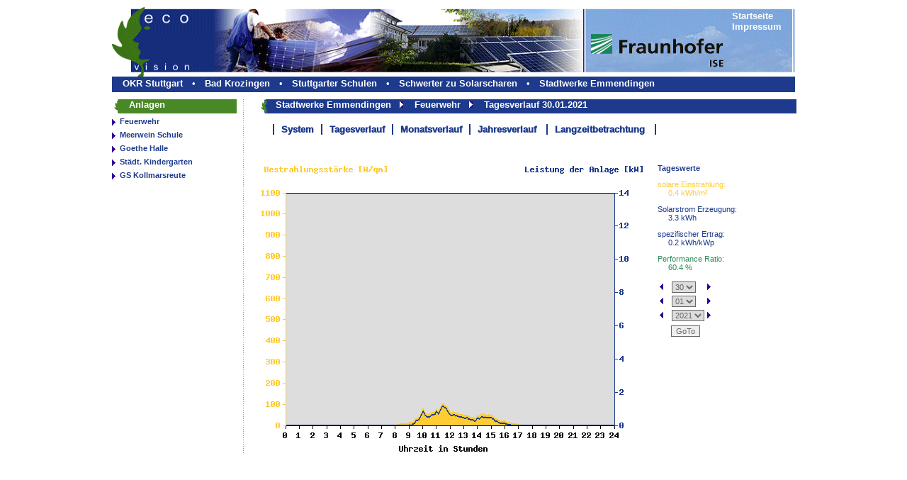

--- FILE ---
content_type: text/html; charset=utf-8
request_url: https://ecovision-gmbh.solar-monitoring.de/ecov/public/swe/feuerwehr?date=2021-01-30
body_size: 2921
content:
<!DOCTYPE html PUBLIC "-//W3C//DTD XHTML 1.0 Transitional//EN" "http://www.w3.org/TR/xhtml1/DTD/xhtml1-transitional.dtd">

<html xmlns="http://www.w3.org/1999/xhtml" xml:lang="en" lang="en">
<head>
<base href="https://ecovision-gmbh.solar-monitoring.de/ecov/public/swe/feuerwehr/" />

  <title>Feuerwehr</title>
  <style type="text/css"><!-- @import url(https://ecovision-gmbh.solar-monitoring.de/ecov/css/main_css); --></style>
  <link rel="alternate stylesheet" type="text/css" media="screen" href="https://ecovision-gmbh.solar-monitoring.de/ecov/css/main_css" title="Small Text" />
  <meta http-equiv="Content-Type" content="text/html; charset=iso-8859-15" />
<!--[if gte IE 5]>
<style type="text/css">
#site {
	width:expression
		(document.body.clientWidth 
		< 964? "964px": "auto" 
		&& 
		document.body.clientWidth 
		> 964? "964px": "auto")}
#head {
	width:expression
		(document.body.clientWidth 
		< 964? "964px": "auto" 
		&& 
		document.body.clientWidth 
		> 964? "964px": "auto")}
</style>
<![endif]-->

    
<script> 


var y_old= 2008 ;
var m_old= 06;
var d_old= 12;
var y_new= 2024;
var m_new= 12;
var d_new= 02;

function schaltjahr(y) {
   var y = y;
   if ( y % 4 == 0 && y % 400 == 0 ) {
      return true;
      }
   else if ( y % 4 == 0 && y % 100 != 0) {
      return true;
      }
   else {
      return false;
      }
   }
function how_many_days() {
   var dni = 0;
   if (document.datum.monat.value == "2" && schaltjahr(document.datum.jahr.value)) {
      dni = 29;
      }
   else if (document.datum.monat.value == "2" && !schaltjahr(document.datum.jahr.value)) {
      dni = 28;
      }
   else if (document.datum.monat.value == "1" || document.datum.monat.value == "3" || document.datum.monat.value == "5" || document.datum.monat.value == "7" || document.datum.monat.value == "8" || document.datum.monat.value == "10" || document.datum.monat.value == "12") {
      dni = 31;
      }
   else if (document.datum.monat.value == "4" || document.datum.monat.value == "6" || document.datum.monat.value == "9" || document.datum.monat.value == "11") {
      dni = 30;
      }
   return dni;
   }
function add_null(wert) {
   var wert = wert.toString();
   if (wert.length == 1) {
      return "0" + wert;
      }
   else {
      return wert;
      }
   }
function init_date() {
   if (document.datum.page.value == "daysys") {
      for (var a = 0; a < 31; a++) {
         document.datum.tag.options[0] = null;
         }
      for (var a = 0; a < 12; a++) {
         document.datum.monat.options[0] = null;
         }
      for (var a = 0; a < y_new - y_old + 1; a++) {
         document.datum.jahr.options[0] = null;
         }
      for (var i = 0; i < y_new - y_old + 1; i++) {
         document.datum.jahr.options[i] = new Option(y_old + i, y_old + i, false, false);
         }
      for (var i = 1; i <= 12; i++) {
         document.datum.monat.options[i - 1] = new Option(add_null(i), i, false, false);
         }
      for (var i = 1; i <= 31; i++) {
         document.datum.tag.options[i - 1] = new Option(add_null(i), i, false, false);
         }
      }
   else if (document.datum.page.value == "monthsys") {
      for (var a = 0; a < 12; a++) {
         document.datum.monat.options[0] = null;
         }
      for (var a = 0; a < y_new - y_old + 1; a++) {
         document.datum.jahr.options[0] = null;
         }
      for (var i = 0; i < y_new - y_old + 1; i++) {
         document.datum.jahr.options[i] = new Option(y_old + i, y_old + i, false, false);
         }
      for (var i = 1; i <= 12; i++) {
         document.datum.monat.options[i - 1] = new Option(add_null(i), i, false, false);
         }
      }
   else if (document.datum.page.value == "yearsys") {
      for (var a = 0; a < y_new - y_old + 1; a++) {
         document.datum.jahr.options[0] = null;
         }
      for (var i = 0; i < y_new - y_old + 1; i++) {
         document.datum.jahr.options[i] = new Option(y_old + i, y_old + i, false, false);
         }
      }
   var idx_jahr =- 1;
   if ("2021-01-30 " == "new") {
      document.datum.jahr.options[document.datum.jahr.length - 1].selected = true;
      idx_jahr = document.datum.jahr.length - 1;
      }
   else if ("2021-01-30" == "first") {
      document.datum.jahr.options[0].selected = true;
      idx_jahr = 0;
      }
   else {
      for (var i = 0; i < y_new - y_old + 1; i++) {
         if (document.datum.jahr.options[i].text == "2021") {
            document.datum.jahr.options[i].selected = true;
            idx_jahr = i;
            }
         }
      }
   if (idx_jahr !=- 1 && document.datum.page.value != "yearsys") {
      var for_count = 12;
      if (document.datum.jahr.length == 1) {
         for (var i = 1; i <= 12 - m_new; i++) {
            document.datum.monat.options[m_new] = null;
            for_count--;
            }
         for (var i = 1; i < m_old; i++) {
            document.datum.monat.options[0] = null;
            for_count--;
            }
         }
      else if (document.datum.jahr.selectedIndex == document.datum.jahr.length - 1) {
         for (var i = 1; i <= 12 - m_new; i++) {
            document.datum.monat.options[m_new] = null;
            for_count--;
            }
         }
      else if (document.datum.jahr.selectedIndex == 0) {
         for (var i = 1; i < m_old; i++) {
            document.datum.monat.options[0] = null;
            for_count--;
            }
         }
      var idx_monat =- 1;
      if ("2021-01-30" == "new") {
         document.datum.monat.options[document.datum.monat.length - 1].selected = true;
         idx_monat = document.datum.monat.length - 1;
         }
      else if ("2021-01-30" == "first") {
         document.datum.monat.options[0].selected = true;
         idx_monat = 0;
         }
      else {
         for (var i = 1; i <= for_count; i++) {
            if (document.datum.monat.options[i - 1].text == "01") {
               document.datum.monat.options[i - 1].selected = true;
               idx_monat = i - 1;
               }
            }
         }
      if (idx_monat !=- 1 && document.datum.page.value != "monthsys") {
         for_count = 31;
         var dni = how_many_days();
         if (document.datum.monat.length == 1 && document.datum.jahr.length == 1) {
            for (var i = 1; i <= 31 - d_new; i++) {
               document.datum.tag.options[d_new] = null;
               for_count--;
               }
            for (var i = 1; i < d_old; i++) {
               document.datum.tag.options[0] = null;
               for_count--;
               }
            }
         else if (document.datum.monat.selectedIndex == 0 && document.datum.jahr.selectedIndex == 0) {
            for (var i = dni + 1; i <= 31; i++) {
               document.datum.tag.options[dni] = null;
               for_count--;
               }
            for (var i = 1; i < d_old; i++) {
               document.datum.tag.options[0] = null;
               for_count--;
               }
            }
         else if (document.datum.monat.selectedIndex == document.datum.monat.length - 1 && document.datum.jahr.selectedIndex == document.datum.jahr.length - 1) {
            for (var i = 1; i <= 31 - d_new; i++) {
               document.datum.tag.options[d_new] = null;
               for_count--;
               }
            }
         else {
            for (var i = dni + 1; i <= 31; i++) {
               document.datum.tag.options[dni] = null;
               for_count--;
               }
            }
         if ("2021-01-30" == "new") {
            document.datum.tag.options[document.datum.tag.length - 1].selected = true;
            }
         else if ("2021-01-30" == "first") {
            document.datum.tag.options[0].selected = true;
            }
         else {
            for (var i = 1; i <= for_count; i++) {
               if (document.datum.tag.options[i - 1].text == "30") {
                  document.datum.tag.options[i - 1].selected = true;
                  }
               }
            }
         }
      }
   }
function set_vars() {
   var idx_index = 0;
   if (document.datum.page.value != "yearsys") {
      idx_index = document.datum.monat.options[document.datum.monat.selectedIndex].value;
      for (var i = 1; i <= 12; i++) {
         document.datum.monat.options[i - 1] = null;
         document.datum.monat.options[i - 1] = new Option(add_null(i), i, false, false);
         }
      if (document.datum.jahr.selectedIndex == document.datum.jahr.length - 1) {
         for (var i = 1; i <= 12 - m_new; i++) {
            document.datum.monat.options[m_new] = null;
            }
         }
      if (document.datum.jahr.selectedIndex == 0) {
         for (var i = 1; i < m_old; i++) {
            document.datum.monat.options[0] = null;
            }
         }
      if (idx_index - document.datum.monat.options[0].value >- 1 && idx_index - document.datum.monat.options[0].value < document.datum.monat.length) {
         document.datum.monat.selectedIndex = idx_index - document.datum.monat.options[0].value;
         }
      else {
         document.datum.monat.selectedIndex = 0;
         }
      }
   if (document.datum.page.value != "monthsys" && document.datum.page.value != "yearsys") {
      idx_index = document.datum.tag.options[document.datum.tag.selectedIndex].value;
      for (var i = 1; i <= 31; i++) {
         document.datum.tag.options[i - 1] = null;
         document.datum.tag.options[i - 1] = new Option(add_null(i), i, false, false);
         }
      var dni = how_many_days();
      for (var i = dni + 1; i <= 31; i++) {
         document.datum.tag.options[dni] = null;
         }
      if (document.datum.monat.selectedIndex == document.datum.monat.length - 1 && document.datum.jahr.selectedIndex == document.datum.jahr.length - 1) {
         for (var i = 1; i <= 31 - d_new; i++) {
            document.datum.tag.options[d_new] = null;
            }
         }
      if (document.datum.monat.selectedIndex == 0 && document.datum.jahr.selectedIndex == 0) {
         for (var i = dni + 1; i <= 31; i++) {
            document.datum.tag.options[dni] = null;
            }
         for (var i = 1; i < d_old; i++) {
            document.datum.tag.options[0] = null;
            }
         }
      if (idx_index - document.datum.tag.options[0].value >- 1 && idx_index - document.datum.tag.options[0].value < document.datum.tag.length) {
         document.datum.tag.selectedIndex = idx_index - document.datum.tag.options[0].value;
         }
      else {
         document.datum.tag.selectedIndex = 0;
         }
      }
   }
function on_submit() {
   var m;
   var t;
   if (document.datum.page.value == "daysys") {
      m = document.datum.monat.value;
      t = document.datum.tag.value;
      if (document.datum.monat.value.length == 1) {
         m = "0" + m;
         }
      if (document.datum.tag.value.length == 1) {
         t = "0" + t;
         }
      document.datum.date.value = document.datum.jahr.value + "-" + m + "-" + t;
      }
   else if (document.datum.page.value == "monthsys") {
      m = document.datum.monat.value;
      if (document.datum.monat.value.length == 1) {
         m = "0" + m;
         }
      document.datum.date.value = document.datum.jahr.value + "-" + m + "-15";
      }
   else if (document.datum.page.value == "yearsys") {
      document.datum.date.value = document.datum.jahr.value + "-06-15";
      }
   }


-->

</script> 


</head>

<body onload="init_date()">
     <div id="site">
         
         
         
	     <div id="head">
  <div id="siteimage">
    <img src="https://ecovision-gmbh.solar-monitoring.de/ecov/home.png" width="964" height="100" border="0" alt="Titelbild" />				
  </div>
  <div id="headlinks"> 
    <span id="menu">
      <a href="/ecov">Startseite</a>
      <a href="https://ecovision-gmbh.solar-monitoring.de/ecov/imprint">Impressum</a>
    </span>
  </div>
  <div id="systems"> 
    <span>
      <a href="https://ecovision-gmbh.solar-monitoring.de/ecov/public/okr">OKR Stuttgart</a>
       • 
    </span>
    <span>
      <a href="https://ecovision-gmbh.solar-monitoring.de/ecov/public/bad_kr">Bad Krozingen</a>
       • 
    </span>
    <span>
      <a href="https://ecovision-gmbh.solar-monitoring.de/ecov/public/sschulen">Stuttgarter Schulen</a>
       • 
    </span>
    <span>
      <a href="https://ecovision-gmbh.solar-monitoring.de/ecov/public/solarscharen">Schwerter zu Solarscharen</a>
       • 
    </span>
    <span>
      <a href="https://ecovision-gmbh.solar-monitoring.de/ecov/public/swe">Stadtwerke Emmendingen</a>
      
    </span>
  </div>
</div>
             
   <div id="groupcontent">
      <div id="groupmenu">
         <div id="menutitle">Anlagen</div>
        <a class="subMenuLink" href="https://ecovision-gmbh.solar-monitoring.de/ecov/public/swe/feuerwehr">Feuerwehr</a>
        <a class="subMenuLink" href="https://ecovision-gmbh.solar-monitoring.de/ecov/public/swe/meerwein_schule">Meerwein Schule</a>
        <a class="subMenuLink" href="https://ecovision-gmbh.solar-monitoring.de/ecov/public/swe/goethe_halle">Goethe Halle</a>
        <a class="subMenuLink" href="https://ecovision-gmbh.solar-monitoring.de/ecov/public/swe/staedt_kiga">Städt. Kindergarten</a>
        <a class="subMenuLink" href="https://ecovision-gmbh.solar-monitoring.de/ecov/public/swe/kollmarsreute">GS Kollmarsreute</a>
      </div>
   </div>
   <div id="systemmain">
      <div id="systemtitle">
         Stadtwerke Emmendingen&nbsp;&nbsp;&nbsp;<img src="/ecov/img/linkpoint_white.png"> &nbsp;&nbsp; Feuerwehr &nbsp;&nbsp;<img src="/ecov/img/linkpoint_white.png">&nbsp;&nbsp;&nbsp;
         
         
	    Tagesverlauf 30.01.2021
         
         
         
         
      </div>
      <div id="systemmenu">
          <a class="systemMenuLink" href="https://ecovision-gmbh.solar-monitoring.de/ecov/public/swe/feuerwehr?type=system">System</a><a class="systemMenuLink" href="https://ecovision-gmbh.solar-monitoring.de/ecov/public/swe/feuerwehr?type=day">Tagesverlauf</a><a class="systemMenuLink" href="https://ecovision-gmbh.solar-monitoring.de/ecov/public/swe/feuerwehr?type=month">Monatsverlauf</a><a class="systemMenuLink" href="https://ecovision-gmbh.solar-monitoring.de/ecov/public/swe/feuerwehr?type=year">Jahresverlauf</a>
          <a class="systemMenuLink" href="https://ecovision-gmbh.solar-monitoring.de/ecov/public/swe/feuerwehr?type=longterm">Langzeitbetrachtung</a>
          <a class="systemMenuLink">&nbsp;</a>
      </div>
      
      
         <div id="systemcontent">
            
   <img src="http://ecovision-gmbh.solar-monitoring.de/daysys.png.php?system=swef&amp;untersystem=0&amp;date=2021-01-30&amp;lang=de"><br>

         </div>
      
      
      
      
      <div id="systemright">
         
            
   <p class="subTitle">Tageswerte</p>
   <p id="solareeinstrahlung">solare Einstrahlung: <br />&nbsp;&nbsp;&nbsp;&nbsp;  0.4&nbsp;kWh/m&sup2;</p>
   <p id="solarstromerzeugung">Solarstrom Erzeugung: <br />&nbsp;&nbsp;&nbsp;&nbsp;  3.3&nbsp;kWh</p>
   <p id="spezifischerertrag">spezifischer Ertrag: <br />&nbsp;&nbsp;&nbsp;&nbsp;  0.2&nbsp;kWh/kWp</p>
   <p id="performanceratio">Performance Ratio: <br />&nbsp;&nbsp;&nbsp;&nbsp; 60.4&nbsp;%</p>
   <form name="datum" action="#" method="get" onsubmit="on_submit()">
      <input name="date" type="hidden" value="" />
      <input name="page" type="hidden" value="daysys" />
      <table style="font-size:11pt;">
         <tr>
            <td><a href="https://ecovision-gmbh.solar-monitoring.de/ecov/public/swe/feuerwehr?date=2021-01-29"><img alt="ein Tag zurück" src="https://ecovision-gmbh.solar-monitoring.de/ecov/img/nav_edge_left.png" /></a>   </td>
            <td>&nbsp;</td>
            <td><select name="tag" onchange="set_vars()"></select></td>
            <td style="text-align:right;">
               <a href="https://ecovision-gmbh.solar-monitoring.de/ecov/public/swe/feuerwehr?date=2021-01-31"><img alt="ein Tag vor" src="https://ecovision-gmbh.solar-monitoring.de/ecov/img/nav_edge_right.png" /></a>
            </td>
          </tr>
          <tr>
             <td>
                <a href="https://ecovision-gmbh.solar-monitoring.de/ecov/public/swe/feuerwehr?date=2020-12-31"><img alt="einen Monat zurück" src="https://ecovision-gmbh.solar-monitoring.de/ecov/img/nav_edge_left.png" /></a>
             </td>
             <td style="text-align:center;">&nbsp;</td>
             <td><select name="monat" onchange="set_vars()"></select></td>
             <td style="text-align:right;">
                <a href="https://ecovision-gmbh.solar-monitoring.de/ecov/public/swe/feuerwehr?date=2021-03-01"><img alt="einen Monat vor" src="https://ecovision-gmbh.solar-monitoring.de/ecov/img/nav_edge_right.png" /></a>
             </td>
          </tr>
          <tr>
            <td>
               <a href="https://ecovision-gmbh.solar-monitoring.de/ecov/public/swe/feuerwehr?date=2020-01-31"><img alt="ein Jahr zurück" src="https://ecovision-gmbh.solar-monitoring.de/ecov/img/nav_edge_left.png" /></a>
            </td>
            <td style="text-align:center;">&nbsp;</td>
            <td><select name="jahr" onchange="set_vars()"></select></td>
            <td style="text-align:right;">
               <a href="https://ecovision-gmbh.solar-monitoring.de/ecov/public/swe/feuerwehr?date=2022-01-30"><img alt="ein Jahr vor" src="https://ecovision-gmbh.solar-monitoring.de/ecov/img/nav_edge_right.png" /></a>
            </td>
         </tr>
         <tr>
         </tr>
         <tr>
            <td colspan="4" style="text-align:center"><input type="submit" value="GoTo" /></td>
         </tr>
      </table>
   </form>

         
         
         
      </div>

   </div>

         
     </div>
  </body>
</html>

--- FILE ---
content_type: text/css; charset=utf-8
request_url: https://ecovision-gmbh.solar-monitoring.de/ecov/css/main_css
body_size: 1337
content:
html {
        overflow:                     scroll;
}
html, body {
	background-color:	#fff;
	color:			#666;
	font-family:		Verdana, sans-serif;
	font-size:		11px;
	margin:			0px;
	padding:		0px;
        margin-top:             5px;
        margin-bottom:          5px;
}


}
body
{
	/* Das braucht der IE Win. */
	text-align:	center;
}
body *
{
	/* Für die Nachfahren heben wir das wieder auf. */
	text-align:	left;
}

#site {
	max-width:964px;
        margin-left:auto;
        margin-right:auto;

	
	
	}

#head {
	background-color:#ffffff;
	}

#headlinks {
	position:relative;
	left:860px;
        top:-95px;
	width:104px;
	font-size:13px;
	color:#1d3a8c;
	}

#menu {
	position:relative;
	font-size:13px;
	color:#ffffff;
	}

#menu a {
	margin-left:15px;
	margin-right:15px;
	font-weight:bold;
        color: #ffffff;
	text-decoration:none;
}
	
#menuvergleich {
        background-image : url("/ecov/img/edge.png");
	background-color: #1d3a8c;
	color: white;
	font-size:13px;
	font-weight:bold;
	margin-bottom:5px;
	padding-bottom:2px;
	background-repeat: no-repeat;
	height:20px;
	padding-left:24px;
	max-height:18px;
	min-height:18px;
        margin-right:7px;
        }

#menuvergleich a{
	background-color: #1d3a8c;
	color: white;
	text-decoration:none;
        }

#systems {
	position:relative;
        top:-32px;
        font-size:13px;
	background-color:#1d3a8c;
	color:white;
	width:954px;
	height:16px;
	min-height:20px;
	padding-top:2px;
	padding-left:10px;
}

#systems a {
	margin-left:5px;
	margin-right:5px;
	color:white;
	font-weight:bold;
	text-decoration: none;
}

	

#contentmain {
	position:relative;
        top:-32px;
	max-width: 774px;
	width: 774px;
        float: left;
	}

.contentblockhead {
	background-image : url("/ecov/img/edge.png");

	background-color: #1d3a8c;
	color: white;
	font-size:13px;
	font-weight:bold;
	margin-bottom:5px;
	padding-bottom:2px;
	background-repeat: no-repeat;
	height:20px;
	padding-left:24px;
	max-height:18px;
	min-height:18px;
        
}

.contentblockhead a{
       text-decoration: none;
       color: white;
}


.contentblock {
	background-image : url("/ecov/img/bgdot.png/");
	background-repeat : repeat-y;
	width: 258px;
	float: left;
	margin-bottom:20px;
	margin-top:10px;
        text-decoration:none;
}

.contentblocktext {
	margin-top:5px;
	}
.contentblocklink {
	margin-top: 5px;
	}
.contentblock div {
	margin-left:11px;
	margin-right:10px;
	}
#contentright {
        background-image : url("/ecov/img/bgdot.png/");
        background-repeat : repeat-y;
	max-width: 182px;
	width: 182px;
        float: left;
        margin-top:10px;
        padding-left: 8px;
	position:relative;
        top:-32px;
	}

#contentrightblockhead {
        background-image : url("/ecov/img/edge_light.png");
        background-repeat: no-repeat;
	padding-left:24px;
	max-height:18px;
	min-height:18px;
        background-color: #498827;
	color: white;
	font-size:13px;
	font-weight:bold;
}
#groupmenu {
           float:left;
           width:183px;
}

#groupcontent {
	position:relative;
        top:-32px;
        padding-top:10px;
}

#groupmain {
        background-image:	url("/ecov/img/bgdot.png");
	background-repeat:	repeat-y;
	float:				left;
	position:			relative;
	left:				-1px;
	width:				759px;
        margin-left:2px;
        padding-left:20px;
}

#systemmain {
	position:relative;
        top:-32px;
        background-image:	url("/ecov/img/bgdot.png");
	background-repeat:	repeat-y;
	float:				left;
	width:				759px;
        margin-left:2px;
        padding-left:20px;
}

#groupMainText
{


}

#groupright {
float:left;
}

#grouptitle {
	background-image : url("/ecov/img/edge.png");

	background-color: #1d3a8c;
	color: white;
	font-size:13px;
	font-weight:bold;
	margin-bottom:5px;
	padding-bottom:2px;
	background-repeat: no-repeat;
	height:20px;
	padding-left:24px;
	max-height:18px;
	min-height:18px;
        position:			relative;
	left:				2px;
}

#systemtitle {
	background-image : url("/ecov/img/edge.png");

	background-color: #1d3a8c;
	color: white;
	font-size:13px;
	font-weight:bold;
	margin-bottom:5px;
	padding-bottom:2px;
	background-repeat: no-repeat;
	height:20px;
	padding-left:24px;
	max-height:18px;
	min-height:18px;
        position:			relative;
	left:				2px;
        
}
.subMenuLink {
        background-image:	url("/ecov/img/linkpoint.png");
	background-position:	0px 3px;
	background-repeat:	no-repeat;
	color:			#1d3a8c;
	display:		block;
	font-weight:		bold;
	padding-bottom:		7px;
	padding-left:		11px;
	text-decoration:	none;
}

.subTitle {
        color:					#1d3a8c;
	font-weight:			bold;
	text-decoration:		none;
}
#systemmenu {
        margin: 2px;
        padding-top:10px;
        padding-left: 20px;
        font-size: 13px;
        font-weight: bold;
}
#systemcontent {
        margin-top:40px;
        max-width:560px;
        width:560px;
        float: left;
}
#systemcomparisoncontent {
        margin-top:40px;
        max-width:700px;
        width:700px;
        float: left;
}
#system_systemcontent {
        margin-top:40px;
        max-width:759px;
        width:759px;
        float: left;
}

.systemMenuLink {
color:#1d3a8c;
font-weight:999;
text-decoration:none;
border-left:2px #1d3a8c solid;
padding-left:10px;
padding-right:10px;
}



.systemMenuLink:visited {
text-decoration:none;
}

#systemright {


max-width:190px;
float:left;
margin-top:28px;
padding-left:5px;
}


#solareeinstrahlung {
  color:#ffcc33;
}
#solarstromerzeugung {
  color:#1d3a8c;
}
#spezifischerertrag {
  color:#1d3a8c;
}
#performanceratio {
  color: #2e8b57;
}

.group_image_right {
  float:right;
  margin-left:30px;
}
input, select {
font-size:11px;
border:1px #666 solid;
color: #666;
}
img {
border: 0px white solid;
}
.system_address {
min-height:60px;
height:60px;

}
.system_usage {
float:left;
width:230px;
min-width:230px;


}
.system_modules {
float:left;
min-width:230px;
width:230px;
}
.system_inverter {
float:left;
}
.system_picture {
float:right;
position:relative;
top:-60px;
}

.system_subtitle {
font-weight:bold;
}

#menutitle {
	background-image : url("/ecov/img/edge_light.png");
	background-color: #498827;
	color: white;
	font-size:13px;
	font-weight:bold;
	margin-bottom:5px;
	padding-bottom:2px;
	background-repeat: no-repeat;
	height:20px;
	padding-left:24px;
	max-height:18px;
	min-height:18px;
        margin-right:7px;       
}

